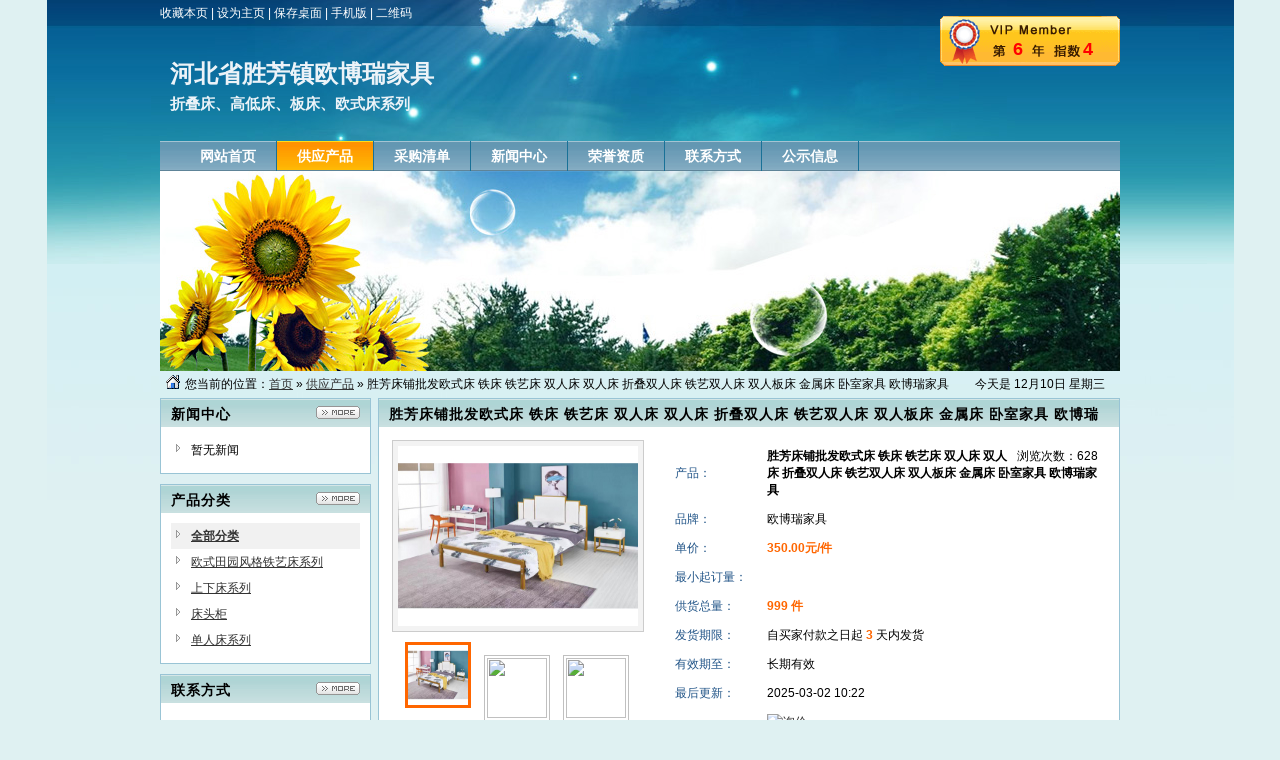

--- FILE ---
content_type: text/html;charset=UTF-8
request_url: http://jiali.shengfang.com/sell/itemid-312761.shtml
body_size: 3648
content:
<!DOCTYPE html PUBLIC "-//W3C//DTD XHTML 1.0 Transitional//EN" "http://www.w3.org/TR/xhtml1/DTD/xhtml1-transitional.dtd">
<html xmlns="http://www.w3.org/1999/xhtml">
<head>
<meta http-equiv="Content-Type" content="text/html;charset=UTF-8"/>
<title>胜芳床铺批发欧式床 铁床 铁艺床 双人床 双人床 折叠双人床 铁艺双人床 双人板床 金属床 卧室家具 欧博瑞家具,供应产品,河北省胜芳镇欧博瑞家具</title>
<meta name="keywords" content="胜芳床铺批发欧式床 铁床 铁艺床 双人床 双人床 折叠双人床 铁艺双人床 双人板床 金属床 卧室家具 欧博瑞家具,家具供应,床铺批发,双人床,普通铁艺双人床"/><meta name="description" content="胜芳床铺批发欧式床 铁床 铁艺床 双人床 双人床 折叠双人床 铁艺双人床 双人板床 金属床 卧室家具 欧博瑞家具"/><meta name="generator" content="DESTOON B2B - www.destoon.com"/>
<meta name="template" content="homepage"/>
<meta http-equiv="mobile-agent" content="format=html5;url=https://www.shengfang.com/mobile/5-0-312761-1.html">
<link rel="canonical" href="https://www.shengfang.com/sell/show-312761.html"/>
<link rel="stylesheet" type="text/css" href="http://www.shengfang.com/company/skin/common.css"/>
<link rel="stylesheet" type="text/css" href="http://www.shengfang.com/company/skin/blue/style.css"/>
<script type="text/javascript">window.onerror= function(){return true;}</script><script type="text/javascript" src="http://www.shengfang.com/lang/zh-cn/lang.js"></script>
<script type="text/javascript" src="http://www.shengfang.com/file/script/config.js"></script>
<script type="text/javascript" src="http://www.shengfang.com/file/script/jquery.js"></script>
<script type="text/javascript" src="http://www.shengfang.com/file/script/common.js"></script>
<script type="text/javascript" src="http://www.shengfang.com/file/script/page.js"></script>
<script type="text/javascript" src="http://www.shengfang.com/file/script/homepage.js"></script>
<script type="text/javascript">
GoMobile('https://www.shengfang.com/mobile/5-0-312761-1.html');
</script>
</head>
<body>
<div class="m"><div class="top" id="top"><script type="text/javascript">addFav('收藏本页');</script> | <a href="http://jiali.shengfang.com/" onclick="javascript:try{this.style.behavior='url(#default#homepage)';this.setHomePage(location.href);}catch(e){}return false;">设为主页</a> | <a href="http://www.shengfang.com/api/shortcut.php?itemid=157" rel="nofollow">保存桌面</a> | <a href="javascript:Go('https://www.shengfang.com/mobile/index.php?moduleid=4&username=jiali');">手机版</a> | <a href="javascript:Dqrcode();">二维码</a></div></div>
<div id="destoon_qrcode" style="display:none;"></div><div class="m">
<div class="sign">
<div><strong>6</strong><span title="指数满分为10">4</span></div>
</div>
<div class="head">
<div>
<h1>河北省胜芳镇欧博瑞家具<!------<font color="#FFFFFF" size="2" style="background-color:#FF0000;padding:2px;">个</font> ------>
<!-- wsr,增加公示信息 -->
</h1>
<style >
.qy-notice {display: none;position: absolute; margin-top: -50px; width:400px; color: #333;}
.qy-icon:hover .qy-notice{display: block;}
.qy-notice:hover{display: block;}
.qy-50{height:50px;width: 100%;}
.qy-main{background-color:#fff; width:80%; margin:0 auto; font-size: 12px;  border:2px #ccc solid; padding:20px; }
</style>
<h4>折叠床、高低床、板床、欧式床系列</h4>
</div>
</div>
</div>
<div class="m">
<div class="menu" id="menu">
<ul>
<li class="menu_li"><a href="http://jiali.shengfang.com/"><span>网站首页</span></a></li>
<li class="menu_on"><a href="http://jiali.shengfang.com/sell/"><span>供应产品</span></a></li>
<li class="menu_li"><a href="http://jiali.shengfang.com/buy/"><span>采购清单</span></a></li>
<li class="menu_li"><a href="http://jiali.shengfang.com/news/"><span>新闻中心</span></a></li>
<li class="menu_li"><a href="http://jiali.shengfang.com/honor/"><span>荣誉资质</span></a></li>
<li class="menu_li"><a href="http://jiali.shengfang.com/contact/"><span>联系方式</span></a></li>
<!-- wsr,增加公示信息 -->
<li class="menu_li"><a href="/showinfo/"><span>公示信息</span></a></li>
</ul>
</div>
</div>
<div class="m">
<div class="banner">
<img src="http://www.shengfang.com/company/skin/blue/banner.jpg" width="100%"/>
</div>
</div>
<div class="m">
<div class="pos" id="pos">
<span class="f_r">
<script type="text/javascript">show_date();</script>
</span>
<span id="position"></span>
</div>
</div>
<div class="m">
<table cellpadding="0" cellspacing="0" width="100%">
<tr>
<td width="200" valign="top" id="side"><div class="side_head"><div><span class="f_r"><a href="http://jiali.shengfang.com/news/"><img src="http://www.shengfang.com/company/image/more.gif" title="更多"/></a></span><strong>新闻中心</strong></div></div>
<div class="side_body">
<ul>
<li>暂无新闻</li>
</ul>
</div>
<div class="side_head"><div><span class="f_r"><a href="http://jiali.shengfang.com/sell/"><img src="http://www.shengfang.com/company/image/more.gif" title="更多"/></a></span><strong>产品分类</strong></div></div>
<div class="side_body">
<ul>
<li id="type_0" class="f_b"><a href="http://jiali.shengfang.com/sell/">全部分类</a></li>
<li id="type_3288"><a href="http://jiali.shengfang.com/sell/typeid-3288.shtml" title="欧式田园风格铁艺床系列">欧式田园风格铁艺床系列</a></li>
<li id="type_3295"><a href="http://jiali.shengfang.com/sell/typeid-3295.shtml" title="上下床系列">上下床系列</a></li>
<li id="type_9199"><a href="http://jiali.shengfang.com/sell/typeid-9199.shtml" title="床头柜">床头柜</a></li>
<li id="type_3292"><a href="http://jiali.shengfang.com/sell/typeid-3292.shtml" title="单人床系列">单人床系列</a></li>
</ul>
</div><div class="side_head"><div><span class="f_r"><a href="http://jiali.shengfang.com/contact/"><img src="http://www.shengfang.com/company/image/more.gif" title="更多"/></a></span><strong>联系方式</strong></div></div>
<div class="side_body">
<ul>
<li>联系人：黄苓苓</li>
<li title="16630642009">电话：16630642009</li>
<li title="13323167919   ">手机：13323167919   </li>
</ul>
</div>
<div class="side_head"><div><strong>站内搜索</strong></div></div>
<div class="side_body">
<form action="https://www.shengfang.com/company/home.php" onsubmit="return check_kw();">
<input type="hidden" name="action" value="search"/>
<input type="hidden" name="homepage" value="jiali"/>
<input type="text" name="kw" value="输入关键词" size="25" id="kw" class="inp" onfocus="if(this.value=='输入关键词')this.value='';"/>
<div style="padding:10px 0 0 0;">
<select name="file">
<option value="sell" selected>供应产品</option><option value="buy">采购清单</option><option value="news">新闻中心</option></select>&nbsp;
<input type="submit" value=" 搜 索 " class="sbm"/>
</div>
</form>
</div><div class="side_head"><div><span class="f_r"><a href="http://jiali.shengfang.com/honor/"><img src="http://www.shengfang.com/company/image/more.gif" title="更多"/></a></span><strong>荣誉资质</strong></div></div>
<div class="side_body">
<ul>
<li>暂未上传</li>
</ul>
</div>
<div class="side_head"><div><span class="f_r"><a href="http://jiali.shengfang.com/link/"><img src="http://www.shengfang.com/company/image/more.gif" title="更多"/></a></span><strong>友情链接</strong></div></div>
<div class="side_body">
<ul>
<li>暂无链接</li>
</ul>
</div>
</td>
<td width="10" id="split"></td>
<td valign="top" id="main"><div class="dsn" id="pos_show">您当前的位置：<a href="http://jiali.shengfang.com/">首页</a> &raquo; <a href="http://jiali.shengfang.com/sell/">供应产品</a> &raquo; 胜芳床铺批发欧式床 铁床 铁艺床 双人床 双人床 折叠双人床 铁艺双人床 双人板床 金属床 卧室家具 欧博瑞家具</div>
<div class="main_head"><div><strong>胜芳床铺批发欧式床 铁床 铁艺床 双人床 双人床 折叠双人床 铁艺双人床 双人板床 金属床 卧室家具 欧博瑞家具</strong></div></div>
<div class="main_body">
<table width="100%" align="center">
<tr>
<td width="250" valign="top">
<div id="mid_pos"></div>
<div id="mid_div" onmouseover="SAlbum();" onmouseout="HAlbum();" onclick="PAlbum(Dd('mid_pic'));">
<img src="https://www.shengfang.com/file/upload/202209/23/17442483157.jpg.middle.jpg" width="240" height="180" id="mid_pic"/><span id="zoomer"></span>
</div>
<div class="b5"></div>
<div>
<img src="https://www.shengfang.com/file/upload/202209/23/17442483157.jpg.thumb.jpg" width="60" height="60" onmouseover="if(this.src.indexOf('nopic60.gif')==-1)Album(0, 'https://www.shengfang.com/file/upload/202209/23/17442483157.jpg.middle.jpg');" class="ab_on" id="t_0"/><img src="http://www.shengfang.com/skin/newskin/image/nopic60.gif" width="60" height="60" onmouseover="if(this.src.indexOf('nopic60.gif')==-1)Album(1, 'http://www.shengfang.com/skin/newskin/image/nopic240.gif');" class="ab_im" id="t_1"/><img src="http://www.shengfang.com/skin/newskin/image/nopic60.gif" width="60" height="60" onmouseover="if(this.src.indexOf('nopic60.gif')==-1)Album(2, 'http://www.shengfang.com/skin/newskin/image/nopic240.gif');" class="ab_im" id="t_2"/></div>
<div class="b5"></div>
<div onclick="PAlbum(Dd('mid_pic'));" class="c_b t_c c_p"><img src="http://www.shengfang.com/skin/newskin/image/ico_zoom.gif" width="16" height="16" align="absmiddle"/> 点击图片查看原图</div>
</td>
<td width="15"> </td>
<td valign="top">
<div id="big_div" style="display:none;"><img src="" id="big_pic"/></div>
<table width="100%" cellpadding="4" cellspacing="4">
<tr>
<td width="80" class="f_dblue">产品：</td>
<td><span id="hits" class="f_r">浏览次数：628</span><strong>胜芳床铺批发欧式床 铁床 铁艺床 双人床 双人床 折叠双人床 铁艺双人床 双人板床 金属床 卧室家具 欧博瑞家具</strong>&nbsp;</td>
</tr>
<tr>
<td class="f_dblue">品牌：</td>
<td>欧博瑞家具</td>
</tr>
<tr>
<td class="f_dblue">单价：</td>
<td class="f_b f_orange">350.00元/件</td>
</tr>
<tr>
<td class="f_dblue">最小起订量：</td>
<td class="f_b f_orange"></td>
</tr>
<tr>
<td class="f_dblue">供货总量：</td>
<td class="f_b f_orange">999 件</td>
</tr>
<tr>
<td class="f_dblue">发货期限：</td>
<td>自买家付款之日起  <span class="f_b f_orange">3</span> 天内发货</td>
</tr>
<tr>
<td class="f_dblue">有效期至：</td>
<td>长期有效</td>
</tr>
<tr>
<td class="f_dblue">最后更新：</td>
<td>2025-03-02 10:22</td>
</tr>
<tr>
<td class="f_dblue">&nbsp;</td>
<td><a href="#message"><img src="http://www.shengfang.com/skin/newskin/image/btn_inquiry.gif" alt="询价"/></a></td>
</tr>
</table>
<script type="text/javascript">
document.write('<br/><br/><center><a href="https://www.shengfang.com/company/home.php?action=prev&itemid=312761&username=jiali" class="t">&#171;上一个产品</a>&nbsp;&nbsp;&nbsp;&nbsp;<a href="https://www.shengfang.com/company/home.php?action=next&itemid=312761&username=jiali" class="t">下一个产品&#187;</a></center>');
</script>
</td>
</tr>
</table>
</div>
<div class="main_head"><div><strong>详细信息</strong></div></div>
<div class="main_body">
<div style="width:700px; overflow:hidden; padding:10px;">
<img src="https://www.shengfang.com/file/upload/202209/23/17442483157.jpg" /></div>
<div class="content" id="content"><br></div>
</div>
<script type="text/javascript">
try {Dd('type_0').style.backgroundColor = '#F1F1F1';}catch (e){}
var content_id = 'content';
var img_max_width = 850;
</script>
<script type="text/javascript" src="http://www.shengfang.com/file/script/content.js"></script>
</td>
</tr>
</table>
</div>
<div class="m">
<div class="foot" id="foot">
<div>
&copy;2025 河北省胜芳镇欧博瑞家具 版权所有&nbsp;&nbsp;
技术支持：<a href="http://www.shengfang.com/" target="_blank">胜芳在线</a>&nbsp;&nbsp;
访问量:160549&nbsp;&nbsp;
<a href="http://jiali.shengfang.com/">网站首页</a>&nbsp;&nbsp;
<a href="https://www.shengfang.com/member/">管理入口</a>&nbsp;&nbsp;
</div>
</div>
</div>
<script type="text/javascript">Dd('position').innerHTML = Dd('pos_show').innerHTML;</script>
<script type="text/javascript" src="http://www.shengfang.com/file/script/album.js"></script><script>
var _hmt = _hmt || [];
(function() {
  var hm = document.createElement("script");
  hm.src = "https://hm.baidu.com/hm.js?a94ff9c9da23ff532da478aae00834ff";
  var s = document.getElementsByTagName("script")[0]; 
  s.parentNode.insertBefore(hm, s);
})();
</script>
</body>
</html>

--- FILE ---
content_type: text/css
request_url: http://www.shengfang.com/company/skin/blue/style.css
body_size: 888
content:
/*
	[Destoon B2B System] Copyright (c) 2008-2015 www.destoon.com
	This is NOT a freeware, use is subject to license.txt
*/
/* global */
body {margin:0px;font-size:12px;color:#000000;background:#DFF1F2 url('bg.jpg') no-repeat center 0;}
/* common */
.m {width:960px;margin:auto;}
.top {height:26px;line-height:26px;color:#FFFFFF;}
#top a {color:#FFFFFF;text-decoration:none;}

.head {height:115px;overflow:hidden;}
.head div {float:left;}
.head .logo {padding:15px 10px 0 0px;height:90px;overflow:hidden;}
.head h1 {font-size:24px;margin:32px 0 5px 10px;color:#ECF3F8;font-family:\9ED1\4F53;filter:glow(color=#FFFFFF,strength=3);}
.head h4 {font-size:15px;margin:0 0 0 10px;color:#ECF3F8;}

#menu a {text-decoration:none;}
.menu {background:url('menu_bg.gif');height:30px;overflow:hidden;padding:0 0 0 20px;font-size:14px;font-weight:bold;}
.menu span {color:#FFFFFF;}
.menu_li {float:left;white-space:nowrap;border-right:#197197 1px solid;line-height:30px;padding:0 20px 0 20px;}
.menu_on {float:left;white-space:nowrap;border-right:#197197 1px solid;line-height:30px;padding:0 20px 0 20px;background:url('menu_on.gif') repeat-x;}

.side_head {border:#99C4D5 1px solid;border-bottom:none;background:url('side_head.gif') repeat-x;}
.side_head div {padding:0 10px 0 10px;font-size:14px;height:28px;line-height:30px;overflow:hidden;letter-spacing:1px;}
.side_body {border:#99C4D5 1px solid;border-top:none;background:#FFFFFF;padding:10px;margin:0 0 10px;}
.side_body li {background:url('../../image/ico_arrow.gif') no-repeat 5px 7px;padding:0 0 0 20px;height:26px;line-height:26px;overflow:hidden;}

.main_head {border:#99C4D5 1px solid;border-bottom:none;background:url('main_head.gif') repeat-x;}
.main_head div {padding:0 10px 0 10px;font-size:14px;height:28px;line-height:30px;overflow:hidden;letter-spacing:1px;}
.main_body {border:#99C4D5 1px solid;border-top:none;background:#FFFFFF;padding:10px;margin:0 0 10px;}

--- FILE ---
content_type: application/x-javascript
request_url: http://www.shengfang.com/file/script/config.js
body_size: 232
content:
var DTPath = "https://www.shengfang.com/";var SKPath = "https://www.shengfang.com/skin/newskin/";var MEPath = "https://www.shengfang.com/member/";var DTEditor = "fckeditor";var CKDomain = ".shengfang.com";var CKPath = "/";var CKPrex = "c0a_";